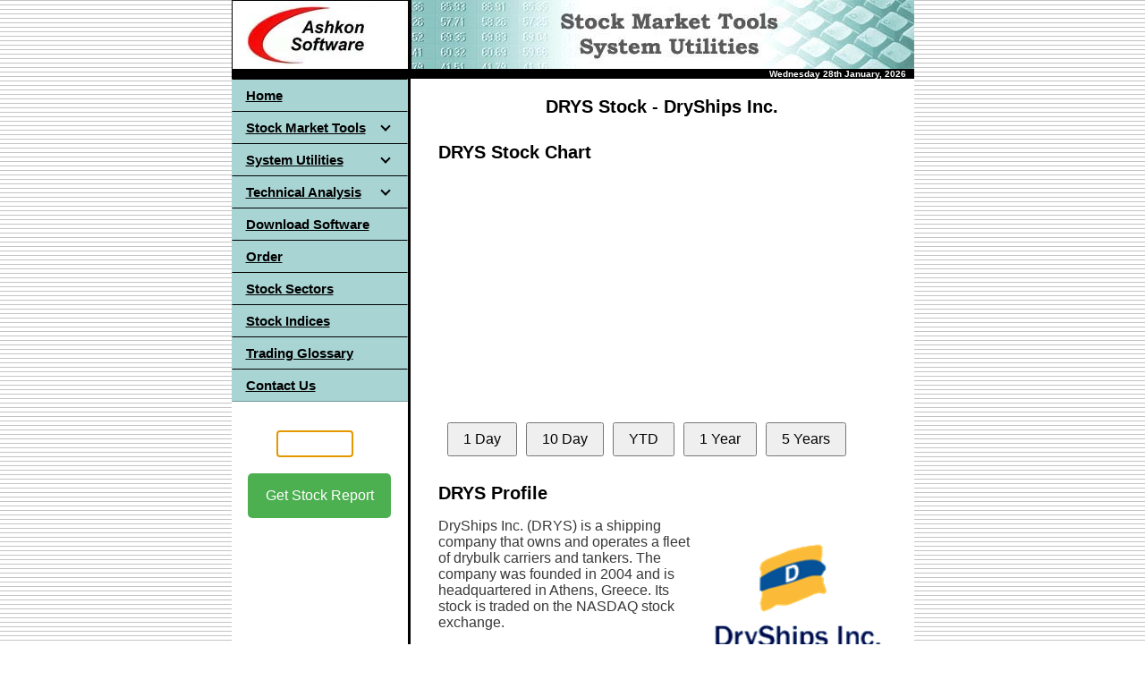

--- FILE ---
content_type: text/html; charset=UTF-8
request_url: https://www.ashkon.com/stock/drys.html
body_size: 3947
content:
<html>
<head>
    <meta charset="UTF-8">
    <meta name="viewport" content="width=device-width, initial-scale=1.0">
    <meta name="description" content="DRYS Stock Quote, Chart and Profile. DryShips Inc. owns and operates ocean-going cargo vessels worldwide">
    <meta name="keywords" content="DRYS, DryShips Inc., stock, chart, quote, financial, earnings report, company report">
    <title>DRYS Stock Report - DryShips Inc.</title>
    <script src="https://www.ashkon.com/jquery.min.js"></script>
    <script src="https://www.ashkon.com/script.js"></script>
    <script src="https://www.ashkon.com/js/stockquote.js"></script>
    <script src="https://www.ashkon.com/js/idchart.js"></script>
    <script src="https://www.ashkon.com/js/revenue.js"></script>
    <script src="https://www.ashkon.com/js/profile.js"></script>
    <script src="https://unpkg.com/lightweight-charts/dist/lightweight-charts.standalone.production.js"></script>
    <script async src="https://pagead2.googlesyndication.com/pagead/js/adsbygoogle.js?client=ca-pub-9991594994673823" crossorigin="anonymous"></script>
    <script>
        $(document).ready(function() {
            $('#symbol').focus();
        });
    </script>
    <link rel="icon" href="https://www.ashkon.com/images/favicon.png" sizes="32x32">
    <link rel="stylesheet" href="https://www.ashkon.com/style.css">
</head>
<body background="https://www.ashkon.com/images/bg1.gif" link="#000000" vlink="#000000" alink="#000000" leftmargin="7" topmargin="7">
<table border="0" cellpadding="0" cellspacing="0" width="763" bgcolor="#FFFFFF" align="center">
  <tr>
    <td width="763" colspan="3">
	<img border="0" src="https://www.ashkon.com/images/a-software.jpg" width="763" height="77" alt="Ashkon Software"></td>
  </tr>
  <tr>
    <td width="763" colspan="3" height="3" bgcolor="#000000">
      <p align="right">      
      <strong><b>      
      <font size="1" face="Arial" color="#FFFFFF">      
      <script src="https://www.ashkon.com/doy.js" type="text/javascript"></script>&nbsp;&nbsp;&nbsp;
      </font>
      </b></strong>     
      </p>
    </td>
  </tr>
  <tr>
    <td width="197" height="30" align="left" valign="top">
    <table border="0" cellpadding="0" cellspacing="0" width="197">
      <tr>
        <td width="30" height="30" bgcolor="#A9D4D4" style="width: 197px">
<!-- begin navigation menu -->
<div id='cssmenu'>
    <ul>
        <li><a href='https://www.ashkon.com/index.html'><span>Home</span></a></li>
        <li class='has-sub'><a href='https://www.ashkon.com/software.html'><span>Stock Market Tools</span></a>
            <ul>
                <li><a href='https://www.ashkon.com/sp.html'><span>Stock Predictor</span></a></li>
                <li><a href='https://www.ashkon.com/ts.html'><span>Stock Ticker Application Bar</span></a></li>
                <li><a href='https://www.ashkon.com/ptt.html'><span>Stock Sector Monitor</span></a></li>
                <li><a href='https://www.ashkon.com/downloader.html'><span>Historical Quotes Downloader</span></a></li>
                <li class='last'><a href='https://www.ashkon.com/sqplus.html'><span>Stock Quotes Pro</span></a></li>
            </ul>
        </li>
        <li class='has-sub'><a href='https://www.ashkon.com/utilities.html'><span>System Utilities</span></a>
            <ul>
                <li><a href='https://www.ashkon.com/shredder.html'><span>Advanced File Shredder</span></a></li>
                <li><a href='https://www.ashkon.com/hashcalc.html'><span>Advanced Hash Calculator</span></a></li>
                <li><a href='https://www.ashkon.com/rebootex.html'><span>RebootEx</span></a></li>
                <li><a href='https://www.ashkon.com/ccc.html'><span>Easy Credit Card Checker</span></a></li>
                <li><a href='https://www.ashkon.com/openports.html'><span>Open Ports Scanner</span></a></li>
                <li><a href='https://www.ashkon.com/wintraceroute.html'><span>WinTraceRoute</span></a></li>
                <li class='last'><a href='https://www.ashkon.com/pingtrace.html'><span>PingTrace</span></a></li>
            </ul>
        </li>
        <li class='has-sub'><a href='https://www.ashkon.com/technical_analysis.html'><span>Technical Analysis</span></a>
            <ul>
                <li><a href='https://www.ashkon.com/moving_averages.html'><span>Moving Averages</span></a></li>
                <li><a href='https://www.ashkon.com/bollinger_bands.html'><span>Bollinger Bands</span></a></li>
                <li><a href='https://www.ashkon.com/envelopes.html'><span>Envelopes</span></a></li>
                <li><a href='https://www.ashkon.com/volume.html'><span>Volume</span></a></li>
                <li><a href='https://www.ashkon.com/relative_strength_index.html'><span>Relative Strength Index</span></a></li>
                <li><a href='https://www.ashkon.com/fast_stochastic_oscillator.html'><span>Fast Stochastic Oscillator</span></a></li>
                <li><a href='https://www.ashkon.com/slow_stochastic_oscillator.html'><span>Slow Stochastic Oscillator</span></a></li>
                <li><a href='https://www.ashkon.com/macd.html'><span>MACD</span></a></li>
                <li><a href='https://www.ashkon.com/price_oscillator.html'><span>Moving Average Oscillator</span></a></li>
                <li><a href='https://www.ashkon.com/accumulation-distribution.html'><span>Accumulation/Distribution</span></a></li>
                <li><a href='https://www.ashkon.com/on-balance-volume.html'><span>On Balance Volume</span></a></li>
                <li class='last'><a href='https://www.ashkon.com/williams_r.html'><span>Williams %R</span></a></li>
            </ul>
        </li>
        <li><a href='https://www.ashkon.com/download.html'><span>Download Software</span></a></li>
        <li><a href='https://www.ashkon.com/order.html'><span>Order</span></a></li>
        <li><a href='https://www.ashkon.com/stocksectorindustries.html'><span>Stock Sectors</span></a></li>
        <li><a href='https://www.ashkon.com/indices.html'><span>Stock Indices</span></a></li>
        <li><a href='https://www.ashkon.com/glossary.html'><span>Trading Glossary</span></a></li>
        <li class='last'><a href='https://www.ashkon.com/contact.html'><span>Contact Us</span></a></li>
    </ul>
</div>
<!-- end navigation menu -->        
        </td>
      </tr>
      </table>
    <P>
<center>
  <table class="my-table">
    <tr>
      <td>
        <form action="https://www.ashkon.com/stock/stock.php" method="get">
          <br>
          <input type="text" id="symbol" name="symbol" maxlength="7" size="7" autofocus><br><br>
          <button type="submit" value="Get Stock Report">Get Stock Report</button>
        </form>
      </td>
    </tr>
  </table>
    <P>
<center>
<script type="text/javascript"><!--
google_ad_client = "pub-9991594994673823";
google_ad_width = 160;
google_ad_height = 300;
google_ad_format = "160x300_as";
google_color_border = "A9D4D4";
google_color_bg = "E7F7F7";
google_color_link = "000080";
google_color_url = "008000";
google_color_text = "6F6F6F";
//--></script>
<script type="text/javascript"
  src="https://pagead2.googlesyndication.com/pagead/show_ads.js">
</script> 
</center>
<br>
<br>
<br>
    </td>
    <td width="3" bgcolor="#000000">
      <p>&nbsp;</td>
    <td width="563" valign="top">
      <div style="font-family: Arial; font-size: 16px; text-align: center;">
        <h1 style="margin-top: 20px; margin-bottom: 10px;">DRYS Stock - DryShips Inc.</h1>
      </div>      
      <table border="0" cellpadding="0" cellspacing="0" width="500" align="center">
        <tr>
         <td class="thirteen" style="width: 580">
          <div id="output"></div>
          <script>
            displayStockInfo("DRYS");
          </script>
          <br>
         </td>
        </tr>
        <tr>
          <td class="thirteen" style="width: 580px;">
            <h2 style="font-family: 'Arial', 'Tahoma', sans-serif; font-size: 20px; margin-bottom: 10px;">DRYS Stock Chart</h2>
            <div class="chart-container" style="position: relative; height: 280px;">
                <div id="intradayChart" style="width: 100%; height: 100%;"></div>
            </div>
            <div class="button-container">
                <button onclick="displayChart('DRYS', '1day')">1 Day</button>
                <button onclick="displayChart('DRYS', '10day')">10 Day</button>
                <button onclick="displayChart('DRYS', 'ytd')">YTD</button>
                <button onclick="displayChart('DRYS', '1year')">1 Year</button>
                <button onclick="displayChart('DRYS', '5year')">5 Years</button>
            </div>
          </td>
        </tr>
        <tr>
         <td class="thirteen" style="width: 580px;">
          <h2 style="font-family: 'Arial', 'Tahoma', sans-serif; font-size: 20px; margin-bottom: 10px; margin-top: 30px;">DRYS Profile</h2>
          <div style="float: right;">
            <img src="https://www.ashkon.com/images/stock/DRYS.png" alt="DryShips Inc. logo" style="width: 196px; margin-left: 10px;">
          </div>
          <p style="font-family: 'Arial', 'Tahoma', sans-serif; font-size: 16px;">
            
DryShips Inc. (DRYS) is a shipping company that owns and operates a fleet of drybulk carriers and tankers. The company was founded in 2004 and is headquartered in Athens, Greece. Its stock is traded on the NASDAQ stock exchange.
<br><br>
DryShips operates a fleet of vessels that transport bulk commodities, such as iron ore, coal, and grain, as well as oil and petroleum products. The company's vessels operate worldwide, primarily in the Atlantic and Pacific Ocean regions.
<br><br>
DryShips has faced some challenges in recent years, including a decline in demand for shipping services, oversupply of vessels in the market, and regulatory changes. The company has also been criticized for its financial management practices and corporate governance.
<br><br>
As of February 25, 2023, DryShips has a market capitalization of approximately $54 million. The company's stock price has been volatile in recent years, reflecting the challenges and regulatory changes in the shipping industry.
<br><br>
Investing in shipping companies carries inherent risks, including changes in global economic conditions, commodity prices, and regulatory requirements. However, DryShips' diversified fleet of vessels and its presence in multiple geographic regions may help mitigate some of these risks by providing some measure of exposure to different markets and commodities.
<br><br>
It is important to note that investing in DryShips or any other shipping company is not without risks, and investors should carefully consider the risks and potential rewards before making any investment decisions.

          </p>
         </td>
        </tr>
        <tr>
         <td class="thirteen" style="width: 580">
          <br>
          <div id="profile"></div>
          <script>
            displayStockProfile("DRYS");
          </script>
          <br>
         </td>
        </tr>
        <tr style="width: 500">
          <td class="thirteen">
                 <table class="sl-table">
      <tr>
        <td><a href="https://www.ashkon.com/stock/eroc.html"><button class="sl-button">EROC</button></a></td>
        <td><a href="https://www.ashkon.com/stock/prld.html"><button class="sl-button">PRLD</button></a></td>
        <td><a href="https://www.ashkon.com/stock/iqdg.html"><button class="sl-button">IQDG</button></a></td>
        <td><a href="https://www.ashkon.com/stock/meg.html"><button class="sl-button">MEG</button></a></td>
        <td><a href="https://www.ashkon.com/stock/sli.html"><button class="sl-button">SLI</button></a></td>
        <td><a href="https://www.ashkon.com/stock/hy.html"><button class="sl-button">HY</button></a></td>
      </tr>
      <tr>
        <td><a href="https://www.ashkon.com/stock/plrg.html"><button class="sl-button">PLRG</button></a></td>
        <td><a href="https://www.ashkon.com/stock/wabc.html"><button class="sl-button">WABC</button></a></td>
        <td><a href="https://www.ashkon.com/stock/qcln.html"><button class="sl-button">QCLN</button></a></td>
        <td><a href="https://www.ashkon.com/stock/pvl.html"><button class="sl-button">PVL</button></a></td>
        <td><a href="https://www.ashkon.com/stock/wlbpz.html"><button class="sl-button">WLBPZ</button></a></td>
        <td><a href="https://www.ashkon.com/stock/abr.html"><button class="sl-button">ABR</button></a></td>
      </tr>
    </table>
    <P>&nbsp;

          </td>
        </tr>
      </table>  
     <p>
    </td>           
  </tr>   
  <tr>
    <td width="763" align="center" colspan="3" bgcolor="#000000">
     &nbsp;
    </td>
  </tr>
  <tr>
    <td width="763" colspan="3" style="height: 40px; text-align: center;font-size: 11px; font-family: Arial;">
      Copyright &copy; 2000-2024, Ashkon Software LLC <br> <a href="https://www.ashkon.com/privacy.html">Privacy Policy</a> | 
      <a href="https://www.ashkon.com/refundpolicy.html">Refund Policy</a> | <a href="https://www.ashkon.com/disclaimer.html">Disclaimer</a> &nbsp;
    </td>
  </tr>
</table>
  <script>
        document.addEventListener('DOMContentLoaded', () => {
            displayChart("DRYS", '1day');
        });
  </script>
</body>
</html>






--- FILE ---
content_type: text/html; charset=utf-8
request_url: https://www.google.com/recaptcha/api2/aframe
body_size: 263
content:
<!DOCTYPE HTML><html><head><meta http-equiv="content-type" content="text/html; charset=UTF-8"></head><body><script nonce="upDN57dUWn262y1Nf6e6gw">/** Anti-fraud and anti-abuse applications only. See google.com/recaptcha */ try{var clients={'sodar':'https://pagead2.googlesyndication.com/pagead/sodar?'};window.addEventListener("message",function(a){try{if(a.source===window.parent){var b=JSON.parse(a.data);var c=clients[b['id']];if(c){var d=document.createElement('img');d.src=c+b['params']+'&rc='+(localStorage.getItem("rc::a")?sessionStorage.getItem("rc::b"):"");window.document.body.appendChild(d);sessionStorage.setItem("rc::e",parseInt(sessionStorage.getItem("rc::e")||0)+1);localStorage.setItem("rc::h",'1769585899995');}}}catch(b){}});window.parent.postMessage("_grecaptcha_ready", "*");}catch(b){}</script></body></html>

--- FILE ---
content_type: application/javascript
request_url: https://www.ashkon.com/doy.js
body_size: 751
content:
<!--
var months=new Array ("January, ","February, ","March, ","April, ","May, ","June, ","July, ","August, ","September,","October, ","November, ","December, ")
var days=new Array("Sunday ","Monday ","Tuesday ","Wednesday ","Thursday ","Friday ","Saturday ")
var dates=new Array("1st ", "2nd ","3rd ","4th ","5th ","6th ","7th ","8th ","9th ","10th ","11th ","12th ","13th","14th","15th ","16th ","17th ","18th ","19th ","20th ","21st ","22nd ","23rd ","24th ","25th ","26th ","27th ","28th","29th","30th ","31st ")
var today=new Date()
var month=today.getMonth()
var date=today.getDate()
var day=today.getDay()
var year=today.getYear()
if (year < 2000) {year=year+1900}
document.write(days[day]+dates[date-1]+" "+months[month]+year) //-->
